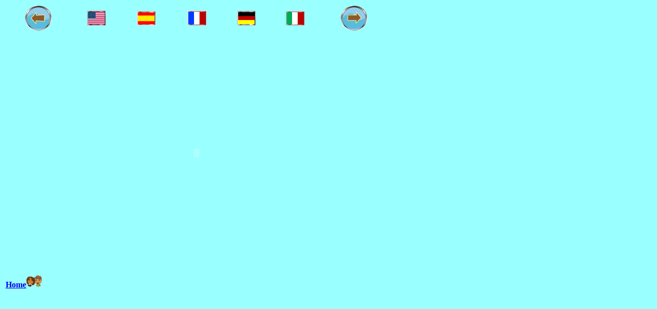

--- FILE ---
content_type: text/html
request_url: http://chillola.com/public_html/at/livingroom%20italian.html
body_size: 1031
content:
<!DOCTYPE html PUBLIC "-//W3C//DTD XHTML 1.0 Transitional//EN" "http://www.w3.org/TR/xhtml1/DTD/xhtml1-transitional.dtd">
<html xmlns="http://www.w3.org/1999/xhtml">
<head>
<meta  name="description"  content="Kids learn about parts of the house in italian by clicking on images and listening to the words."/>

<meta  name="keywords" content=" Learn the parts of the house in italian, house in italian, teach the parts of the house in italian , learn the parts of the house in italian, �ber das Haus auf Italienisch lernen, casa in italiano, maison en italien, casa in italiano"/> 

<title>Italian for Kids - House - Livingroom</title>
<style type="text/css">
<!--
body {
	background-color: #99FFFF;
}
-->
</style></head>

<body>
<table width="750" border="0">
  <tr>
    <th scope="col"><a href="house italian.html"><img src="../images/living-room-b.gif" alt="next" width="52" height="49" border="0" /></a></th>
    <th scope="col"><a href="livingroom english.html"><img src="../images/flag-usa.gif" alt="french" width="36" height="31" border="0" longdesc="http://living room french" /></a></th>
    <th scope="col"><a href="livingroom spanish.html"><img src="../images/flag-spain.gif" alt="spanish" width="38" height="29" border="0" longdesc="http://living room spanish" /></a></th>
    <th scope="col"><a href="livingroom french.html"><img src="../images/flag-fre.gif" alt="french" width="38" height="30" border="0" longdesc="http://living room french" /></a></th>
    <th scope="col"><a href="livingroom german.html"><img src="../images/flag-ger.gif" alt="german" width="36" height="29" border="0" longdesc="http://living room german" /></a></th>
    <th scope="col"><a href="livingroom italian.html"><img src="../images/flag-ital.gif" alt="italian" width="37" height="29" border="0" /></a></th>
    <th scope="col"><a href="kitchen italian.html"><img src="../images/b-living-room.gif" alt="next" width="52" height="49" border="0" /></a><a href="kitchen french.html"></a></th>
  </tr>
</table>
  <object classid="clsid:D27CDB6E-AE6D-11cf-96B8-444553540000" codebase="http://download.macromedia.com/pub/shockwave/cabs/flash/swflash.cab#version=7,0,19,0" width="750" height="470" title="livingroom italian">
    <param name="movie" value="../living room/livingroom italian.swf" />
    <param name="quality" value="high" />
    <embed src="../living room/livingroom italian.swf" quality="high" pluginspage="http://www.macromedia.com/go/getflashplayer" type="application/x-shockwave-flash" width="750" height="470"></embed>
  </object><table width="750" border="0">
    <tr>
      <th scope="col"><div align="left"><a href="italian starter page.html" class="style12">Home</a><img src="../images/boy-girl-home.gif" alt="home" width="31" height="24" /></div></th>
      <th scope="col">&nbsp;</th>
      <th scope="col"><div align="right"></div></th>
    </tr>
  </table>
</p>
</body>
</html>
